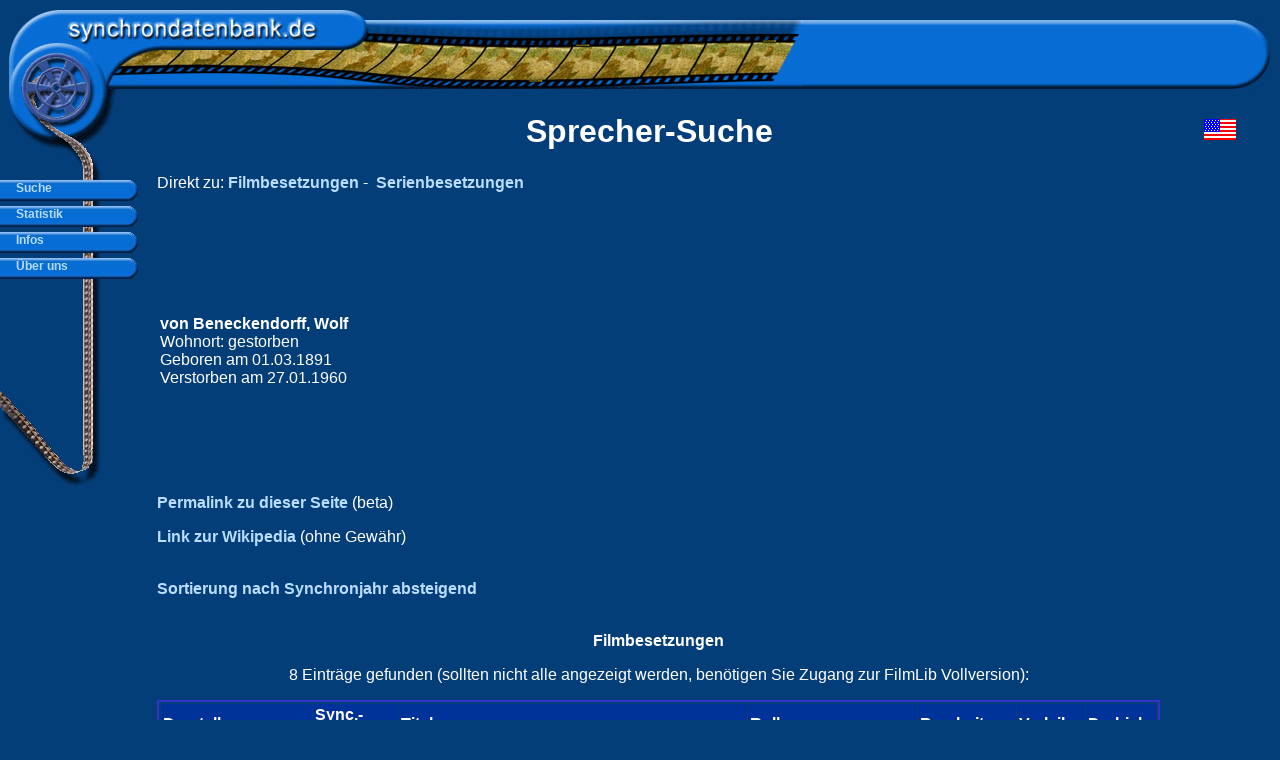

--- FILE ---
content_type: text/html; charset=utf-8
request_url: https://www.google.com/recaptcha/api2/aframe
body_size: 268
content:
<!DOCTYPE HTML><html><head><meta http-equiv="content-type" content="text/html; charset=UTF-8"></head><body><script nonce="0_avi_pzoZQi9GkR-Ib6PQ">/** Anti-fraud and anti-abuse applications only. See google.com/recaptcha */ try{var clients={'sodar':'https://pagead2.googlesyndication.com/pagead/sodar?'};window.addEventListener("message",function(a){try{if(a.source===window.parent){var b=JSON.parse(a.data);var c=clients[b['id']];if(c){var d=document.createElement('img');d.src=c+b['params']+'&rc='+(localStorage.getItem("rc::a")?sessionStorage.getItem("rc::b"):"");window.document.body.appendChild(d);sessionStorage.setItem("rc::e",parseInt(sessionStorage.getItem("rc::e")||0)+1);localStorage.setItem("rc::h",'1768879333910');}}}catch(b){}});window.parent.postMessage("_grecaptcha_ready", "*");}catch(b){}</script></body></html>

--- FILE ---
content_type: text/css
request_url: https://synchrondatenbank.de/unsichtbar.css
body_size: 24
content:
body {
display: none;
}
